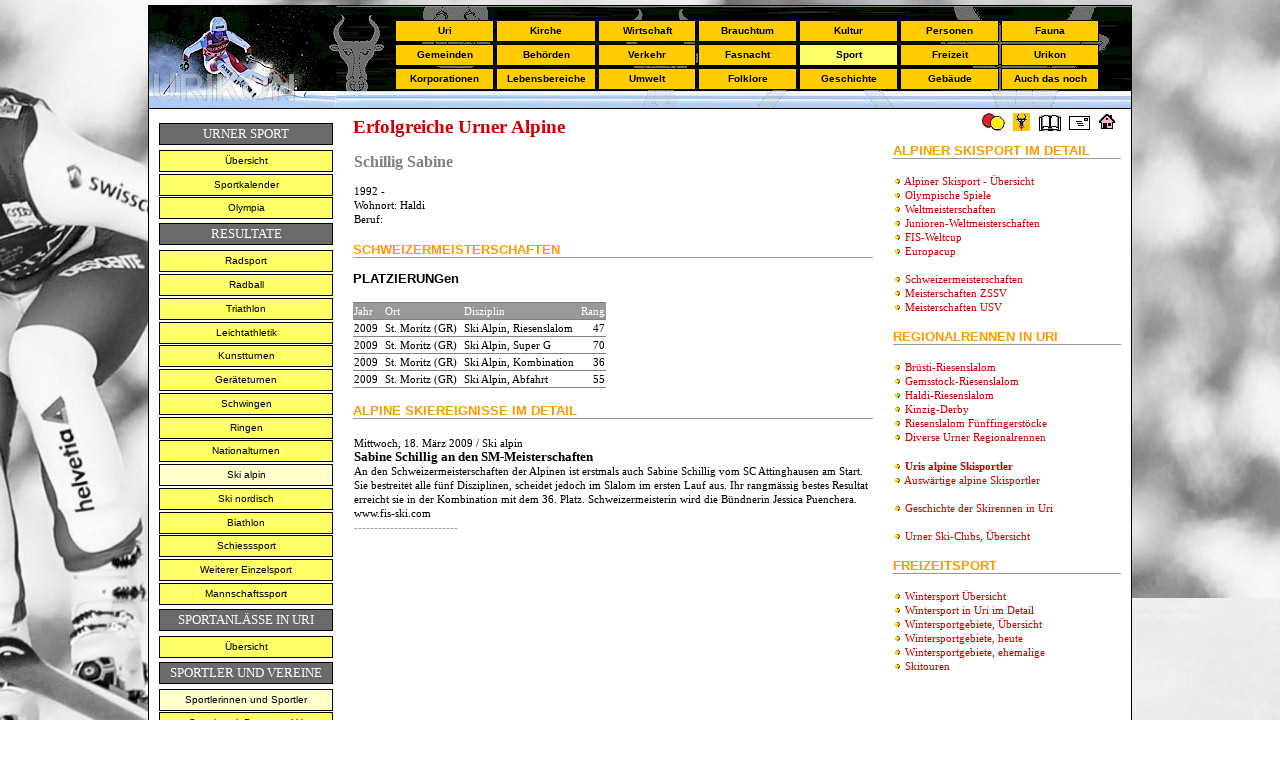

--- FILE ---
content_type: text/html; charset=utf-8
request_url: https://www.urikon.ch/UR_Sport/SP_Sport_SkiA_E02222.aspx?Index_Person=9293
body_size: 6095
content:
<!DOCTYPE html PUBLIC "-//W3C//DTD XHTML 1.0 Transitional//EN" "http://www.w3.org/TR/xhtml1/DTD/xhtml1-transitional.dtd">

<html dir="ltr" xmlns="http://www.w3.org/1999/xhtml">

<head><meta content="text/html; charset=iso-8859-2" http-equiv="Content-Type" /><meta content="de-ch" http-equiv="Content-Language" /><title>
	Urner Ski-Olympioniken - 767
</title>
<style type="text/css">
.auto-style6 {
	padding: 10px;
	border-left: 1px solid #000000;
}
.auto-style7 {
	padding-left: 10px;
	padding-right: 10px;
	padding-top: 7px;
	padding-bottom: 8px;
	text-align: left;
}
.auto-style9 {
	padding-left: 10;
	padding-right: 10;
	padding-top: 7;
	padding-bottom: 10;
	text-align: left;
}

.auto-style10 {
	border-right: 1px solid #000000;
	padding-left: 10px;
	padding-right: 10px;
	padding-top: -4px;
	padding-bottom: 8px;
	text-align: left;
}
.auto-style11 {
	font-style: normal;
}
.style10 {
	background-color: #FFFFFF;
	margin-bottom: 169px;
}
.style11 {
	border-collapse: collapse;
	background-image: url('../UK_Design/Bild_Banner/BA_SP_Ski_CS.jpg');
}
.style12 {
	border-width: 0px;
}

.style16 {
	font-size: medium;
	color: #808080;
}

.style15 {
	color: #808080;
}

.style17 {
	color: #A0A0A0;
}

.style18 {
	font-size: small;
}

</style>
<link href="../UK_Design/CSS/CSS_gelb_APX.css" rel="stylesheet" type="text/css" /></head>

<body style="margin: 5px; background-attachment: fixed; background-image: url('../AA_Vorlagen/HG_0701.jpg');">
<div align="center">
  <table align="center" border="0" width="984" bordercolor="#111111" class="style11" style="height: 103px">
    <tr>
      <td class="lineLeft lineRight lineTop" width="984" colspan="9" style="height: 11px">
      </td>
    </tr>
    <tr>
      <td class="lineLeft" width="255" height="20">
      <td class="mainNavAktiv" width="100" height="18">
		<a href="../UR_Uri/UR_Namen.aspx" target="_top" class="mainNav">Uri</a></td>      
      <td class="mainNavAktiv" width="100" height="18">
		<a href="../UR_Kirche/KI_Religion.aspx" target="_top" class="mainNav">
		Kirche</a></td>      
      <td class="mainNav" width="100" height="18">
		<a href="../UR_Wirtschaft/HS_Wirtschaft.aspx" target="_top" class="mainNav">
		Wirtschaft</a></td>
      <td class="mainNav" width="100" height="18">
		<a href="../UK_Brauchtum/HS_Festkalender.aspx
" target="_top" class="mainNav">
		Brauchtum</a></td>
      <td class="mainNav" width="100" height="18">
		<a href="../UR_Kultur/HS_Kultur.aspx" target="_top" class="mainNav">
		Kultur</a></td>
      <td class="mainNav" width="100" height="18">
		<a href="../UR_Personen/UR_Personen_U.aspx" target="_top" class="mainNav">
		Personen</a></td>
      <td class="mainNav" width="100" height="18">
		<a href="../UR_Fauna/FAU_Allgemeines.aspx" target="_top" class="mainNav">
		Fauna</a></td>
      <td class="lineRight" width="29" height="20">&nbsp; </td>
    <tr>
      <td class="lineLeft" width="255" style="height: 20px">&nbsp; </td>
      <td class="mainNav" width="100" style="height: 20px">
		<a href="../UR_Gemeinden/GE_Gemeinden.aspx
" target="_top" class="mainNav">
		Gemeinden</a></td>      
      <td class="mainNav" width="100" style="height: 20px">
		<a href="../UR_Behoerden/BEH_Regierungsrat.aspx" target="_top" class="mainNav">
		Behörden</a></td>
      <td class="mainNav" width="100" style="height: 20px">
		<a href="../UR_Verkehr/HS_Verkehr.aspx" target="_top" class="mainNav">
		Verkehr</a></td>
      <td class="mainNav" width="100" style="height: 20px">
		<a href="../UK_Fasnacht/default.aspx

" target="_top" class="mainNav">
		Fasnacht</a></td>
      <td class="mainNav" width="100" style="height: 20px">
		<a href="SP_Sport_Ubersicht.aspx" target="_top" class="mainNavAktiv">Sport</a></td>
      <td class="mainNav" width="100" style="height: 20px">
		<a href="../UR_Lebensbereiche/LEB_Freizeit.aspx" target="_top" class="mainNav">
		Freizeit</a></td>
      <td class="mainNav" width="100" style="height: 20px">
		<a href="../UK_Urikon/HS_Urikon.aspx" target="_top" class="mainNav">
		Urikon</a></td>
      <td class="lineRight" width="29" style="height: 20px">&nbsp; </td>
    </tr>
    <tr>
      <td class="lineLeft" width="255" height="20">&nbsp; </td>
      <td class="mainNav" width="100" height="18">
		<a href="../UR_Korporation/HS_Korporation.aspx" target="_top" class="mainNav">
		Korporationen</a></td>
      <td class="mainNav" width="100" height="18">
		<a href="../UR_Lebensbereiche/LEB_Allgemeines.aspx" target="_top" class="mainNav">
		Lebensbereiche</a></td>      
      <td class="mainNav" width="100" height="18">
		<a href="../UR_Umwelt/UMW_Uebersicht.aspx" target="_top" class="mainNav">
		Umwelt</a></td>      
      <td class="mainNav" width="100" height="18">
		<a href="../UK_Brauchtum/BR_Trachten_U.aspx" target="_top" class="mainNav">
		Folklore</a></td>
      <td class="mainNav" width="100" height="18">
		<a href="../UR_Geschichte/HS_Geschichte.aspx" target="_top" class="mainNav">
		Geschichte</a></td>
      <td class="mainNav" width="100" height="18">
		<a href="../UR_Gebaeude/GEB_Gebaude.aspx" target="_top" class="mainNav">
		Gebäude</a></td>
      <td class="mainNav" width="100" height="18">
		<a href="../UR_Diverses/DI_Diverses.aspx" target="_top" class="mainNav">Auch das noch</a></td>      <td class="lineRight" width="29" height="20">&nbsp; </td>
    </tr>
    <tr>
      <td class="lineLeft lineRight lineBottom" width="984" height="15" colspan="9">
      </td>
    </tr>
<div align="center">
  	</div>
	<table style="width: 984px; height: 100%;" cellpadding="0" cellspacing="0" class="style10">
		<tr>
			<td class="auto-style6" rowspan="2" class="auto-style3" style="width: 174px" valign="top">
						 <h2>URNER SPORT</h2>
			 <a href="SP_Sport_Ubersicht.aspx" target="_top" class="mainNav-A">
						 Übersicht</a>
			 <a href="SP_Sport_Aktuelles.aspx" target="_top" class="mainNav-A">
						Sportkalender</a>
			 <a href="SP_Sport_Olympia.aspx" target="_top" class="mainNav-A">
						 Olympia</a>
			 <h2>RESULTATE</h2>
			 <a href="SP_Sport_Radsport.aspx" target="_top" class="mainNav-A">
						 Radsport</a>
 			 <a href="SP_Sport_Radball.aspx" target="_top" class="mainNav-A">
						 Radball</a>
			 <a href="SP_Sport_Triathlon.aspx" target="_top" class="mainNav-A">
						 Triathlon</a>
			 <a href="SP_Sport_Leicht.aspx" target="_top" class="mainNav-A">
						 Leichtathletik</a>
			 <a href="SP_Sport_Kunstturnen.aspx" target="_top" class="mainNav-A">
						 Kunstturnen</a>
			 <a href="SP_Sport_Geraeteturnen.aspx" target="_top" class="mainNav-A">
						 Geräteturnen</a>
			 <a href="SP_Sport_Schwingen.aspx" target="_top" class="mainNav-A">
						 Schwingen</a>
			 <a href="SP_Sport_Ringen.aspx" target="_top" class="mainNav-A">
						 Ringen</a>
			 <a href="SP_Sport_Nationalturnen.aspx" target="_top" class="mainNav-A">
						 Nationalturnen</a>
			 <a href="SP_Sport_Ski_alpin.aspx" target="_top" class="mainNavAktiv-A">
						 Ski alpin</a>
			 <a href="SP_Sport_Ski_nordisch.aspx" target="_top" class="mainNav-A">
						 Ski nordisch</a>
			 <a href="SP_Sport_Biathlon.aspx" target="_top" class="mainNav-A">
						 Biathlon</a>
			 <a href="SP_Sport_Schuetzensport.aspx" target="_top" class="mainNav-A">
						 Schiesssport</a>
			 <a href="SP_Sport_Golf.aspx" target="_top" class="mainNav-A">
						 Weiterer Einzelsport</a>
			 <a href="SP_Sport_Fussball.aspx" target="_top" class="mainNav-A">
						 Mannschaftssport</a>
			 <h2>SPORTANLÄSSE IN URI</h2>
			 <a href="SP_Sport_AnlaesseUri.aspx" target="_top" class="mainNav-A">
						 Übersicht</a>
			 <h2>SPORTLER UND VEREINE</h2>			 
			 <a href="SP_Sport_SportlerUR.aspx" target="_top" class="mainNavAktiv-A">
						 Sportlerinnen und Sportler</a>
 			 <a href="SP_Sport_Sportler.aspx" target="_top" class="mainNav-A">
						 Sportler mit Bezug zu Uri</a>
			 <a href="SP_Sport_Vereine.aspx" target="_top" class="mainNav-A">
						 Sportvereine</a>
			 <h2>HÖHEPUNKTE</h2>
			 <a href="SP_Sport_Jahr.aspx" target="_top" class="mainNav-A">
						 Höhepunkte pro Jahr</a>
			 <a href="SP_Sport_Statistik.aspx" target="_top" class="mainNav-A">
						Das Goldene Buch</a>
			 <h2>WEITERES</h2>
			 <a href="../UR_Gebaeude/GEB_Sportanlagen.aspx" target="_top" class="mainNav-A">
						 Sportanlagen</a>
			 <a href="SP_Sport_Literatur.aspx" target="_top" class="mainNav-A">
						 Sportliteratur</a>
						 <br />
						 <br />
</td>
		</tr>
		<tr>
			<td class="auto-style9" style="width: 540px" valign="top">
			<form name="form1" method="post" action="SP_Sport_SkiA_E02222.aspx?Index_Person=9293" id="form1" class="auto-style7">
<div>
<input type="hidden" name="__VIEWSTATE" id="__VIEWSTATE" value="/[base64]" />
</div>

<div>

	<input type="hidden" name="__VIEWSTATEGENERATOR" id="__VIEWSTATEGENERATOR" value="6AE55E3C" />
</div>
				<h1>Erfolgreiche Urner Alpine</h1>
				<p>
				
				</p>
				<h4>
				<table id="DataList1" cellspacing="0" border="0" style="border-collapse:collapse;">
	<tr>
		<td>
						<span id="DataList1_ctl00_Ausdruck_E22Label" class="style16" style="font-weight:bold;">Schillig Sabine</span>
						&nbsp;<br />
						<br />
						<span id="DataList1_ctl00_ZetiLabel">1992 - </span>
						<br />
						Wohnort:
						<span id="DataList1_ctl00_WohnortLabel">Haldi</span>
						<br />
						Beruf:
						<span id="DataList1_ctl00_BerufLabel"></span>
					</td>
	</tr>
</table>
				</h4>
				<h5>SCHWEIZERMEISTERSCHAFTEN</h5>
				<p class="style18">
				<strong>PLATZIERUNGen</strong></p>
				<p>
				
				</p>
				<h4>
				<div>
	<table cellspacing="0" rules="rows" border="1" id="GridView22" style="border-color:Gray;border-style:None;border-collapse:collapse;">
		<tr style="color:White;background-color:#999999;">
			<th valign="top" scope="col" style="font-weight:normal;">Jahr</th><th scope="col">   </th><th valign="top" scope="col" style="font-weight:normal;">Ort</th><th scope="col">   </th><th valign="top" scope="col" style="font-weight:normal;">Disziplin</th><th scope="col">   </th><th valign="top" scope="col" style="font-weight:normal;">Rang</th>
		</tr><tr>
			<td valign="top">2009</td><td>&nbsp;</td><td valign="top">St. Moritz (GR)</td><td>&nbsp;</td><td valign="top">Ski Alpin, Riesenslalom</td><td>&nbsp;</td><td align="right" valign="top">47</td>
		</tr><tr style="background-color:White;">
			<td valign="top">2009</td><td>&nbsp;</td><td valign="top">St. Moritz (GR)</td><td>&nbsp;</td><td valign="top">Ski Alpin, Super G</td><td>&nbsp;</td><td align="right" valign="top">70</td>
		</tr><tr>
			<td valign="top">2009</td><td>&nbsp;</td><td valign="top">St. Moritz (GR)</td><td>&nbsp;</td><td valign="top">Ski Alpin, Kombination</td><td>&nbsp;</td><td align="right" valign="top">36</td>
		</tr><tr style="background-color:White;">
			<td valign="top">2009</td><td>&nbsp;</td><td valign="top">St. Moritz (GR)</td><td>&nbsp;</td><td valign="top">Ski Alpin, Abfahrt</td><td>&nbsp;</td><td align="right" valign="top">55</td>
		</tr>
	</table>
</div>
				</h4>
				<h5>
				ALPINE SKIEREIGNISSE IM DETAIL</h5>
				<p>
				
				</p>
				<h4>
				<table id="DataList2" cellspacing="0" border="0" style="border-collapse:collapse;">
	<tr>
		<td>
						<span id="DataList2_ctl00_DatumLabel">Mittwoch, 18. März 2009</span>
						/
						<span id="DataList2_ctl00_Text_BeE2Label">Ski alpin</span>
						<br />
						<span id="DataList2_ctl00_HeadlineLabel" style="color:Black;font-size:Small;font-weight:bold;">Sabine Schillig an den SM-Meisterschaften</span>
						<br />
						<span id="DataList2_ctl00_BeschriebLabel">An den Schweizermeisterschaften der Alpinen ist erstmals auch Sabine Schillig vom SC Attinghausen am Start. Sie bestreitet alle fünf Disziplinen, scheidet jedoch im Slalom im ersten Lauf aus. Ihr rangmässig bestes Resultat erreicht sie in der Kombination mit dem 36. Platz. Schweizermeisterin wird die Bündnerin Jessica Puenchera.</span>
						<br />
						<span id="DataList2_ctl00_QuellenLabel">www.fis-ski.com</span>
						<br class="style17" />
						<span class="style17">--------------------------&nbsp;&nbsp;
						</span> <br />
					</td>
	</tr>
</table>
				</h4>
				<o:p>
				<o:p>
				<o:p>
				<o:p>
				<o:p>
				<o:p>
				<o:p>
				<o:p>
				<o:p>
				<o:p>
				<o:p>
				<o:p>
				<o:p>
				<o:p>
				</form>
			</td>
			<td class="auto-style10" valign="top">
			<h6><a href="../UK_Fasnacht/Fas_Seiten/FAS_Floh_Dutzend_alt.aspx">
			<img alt="" class="style12" height="22" src="../AA_Vorlagen/06_N_Floh.jpg" width="27" /></a>
			<a href="http://www.ur.ch/" target="_blank">
			<img alt="" class="style12" height="22" src="../AA_Vorlagen/07_N_Uristier.jpg" width="24" /></a>
			<a href="../UK_Urikon/HS_Urikon.aspx" target="_top">
			<img alt="" class="style12" height="22" src="../AA_Vorlagen/03_N_Lexikon.jpg" width="26" /></a>
			<a href="mailto:phideau@bluewin.ch">
			<img alt="" class="style12" height="22" src="../AA_Vorlagen/N_02_Mail.jpg" width="27" /></a>
			<a href="http://www.urikon.ch" target="_top">
			<img alt="" class="style12" height="22" src="../AA_Vorlagen/01_N_Home.jpg" width="22" /></a>&nbsp;</h6>
			<b>
			<h5>ALPINER SKISPORT IM DETAIL</h5>
			<h4>
				 <img alt="" height="7" src="../UK_Design/Kugel_gelb_schmal.gif" width="9" />
				 <a href="SP_Sport_Ski_alpin.aspx">Alpiner Skisport - Übersicht</a><br />
				 <img alt="" height="7" src="../UK_Design/Kugel_gelb_schmal.gif" width="9" />
				 <a href="SP_Sport_Ski_alpin_Olympia.aspx">Olympische Spiele</a><br />
				 <img alt="" height="7" src="../UK_Design/Kugel_gelb_schmal.gif" width="9" />
				 <a href="SP_Sport_Ski_Alpin_Mei.aspx">Weltmeisterschaften</a><br />
				 <img alt="" height="7" src="../UK_Design/Kugel_gelb_schmal.gif" width="9" />
				 <a href="SP_Sport_Ski_Alpin_Mei_Jun.aspx">Junioren-Weltmeisterschaften</a><br />
				 <img alt="" height="7" src="../UK_Design/Kugel_gelb_schmal.gif" width="9" /> 
				<a href="SP_Sport_Ski_Alpin_WC.aspx">FIS-Weltcup</a><br />
				 <img alt="" height="7" src="../UK_Design/Kugel_gelb_schmal.gif" width="9" /> 
				<a href="SP_Sport_Ski_Alpin_EC.aspx">Europacup</a><br />
			<br />
				 <img alt="" height="7" src="../UK_Design/Kugel_gelb_schmal.gif" width="9" />
				 <a href="SP_Sport_Ski_Alpin_Mei_SM.aspx">
				 Schweizermeisterschaften</a><br />
				 <img alt="" height="7" src="../UK_Design/Kugel_gelb_schmal.gif" width="9" />
				 <a href="SP_Sport_Ski_Alpin_Mei_ZSSV.aspx">Meisterschaften ZSSV</a><br />
				 <img alt="" height="7" src="../UK_Design/Kugel_gelb_schmal.gif" width="9" />
				 <a href="SP_Sport_Ski_Alpin_Mei_USV.aspx">Meisterschaften USV</a></h4>
			<h5>REGIONALRENNEN IN URI</h5>
			<h4>
				 <img alt="" height="7" src="../UK_Design/Kugel_gelb_schmal.gif" width="9" />
			<a href="SP_Sport_Ski_Alpin_Uri.aspx?Zähler+3=733">Brüsti-Riesenslalom</a><br />
				 <img alt="" height="7" src="../UK_Design/Kugel_gelb_schmal.gif" width="9" />
				 <a href="SP_Sport_Ski_Alpin_Uri.aspx?Zähler+3=1202">Gemsstock-Riesenslalom</a><br />
				 <img alt="" height="7" src="../UK_Design/Kugel_gelb_schmal.gif" width="9" />
				 <a href="SP_Sport_Ski_Alpin_Uri.aspx?Zähler+3=732">Haldi-Riesenslalom</a><br />
				 <img alt="" height="7" src="../UK_Design/Kugel_gelb_schmal.gif" width="9" />
				 <a href="SP_Sport_Ski_Alpin_Uri.aspx?Zähler+3=206">Kinzig-Derby</a><br />
				 <img alt="" height="7" src="../UK_Design/Kugel_gelb_schmal.gif" width="9" />
				 <a href="SP_Sport_Ski_Alpin_Uri.aspx?Zähler+3=1945">Riesenslalom Fünffingerstöcke</a><br />
				 <img alt="" height="7" src="../UK_Design/Kugel_gelb_schmal.gif" width="9" />
				 <a href="SP_Sport_Ski_Alpin_Regional.aspx">Diverse Urner Regionalrennen</a></h4>
			<h4>
				 <img alt="" height="7" src="../UK_Design/Kugel_gelb_schmal.gif" width="9" /> 
				<a href="SP_Sport_Ski_alpin_Pers.aspx"><strong>Uris alpine Skisportler</strong></a><br />
				 <img alt="" height="7" src="../UK_Design/Kugel_gelb_schmal.gif" width="9" /> 
				<a href="SP_Sport_Sportler_Ski.aspx">Auswärtige alpine Skisportler</a><br />
			<br />
				 <img alt="" height="7" src="../UK_Design/Kugel_gelb_schmal.gif" width="9" />
				 <a href="SP_Sport_Ski_Gesch.aspx">Geschichte der Skirennen in 
				 Uri</a><br />
			<br />
				 <img alt="" height="7" src="../UK_Design/Kugel_gelb_schmal.gif" width="9" /> 
				<a href="SP_Sport_Vereine_Ski_U.aspx">Urner Ski-Clubs, Übersicht</a></h4>
				<h5>
				<strong>FREIZEITSPORT</strong></h5>
			<h4>
				<img alt="" height="7" src="../UK_Design/Kugel_gelb_schmal.gif" width="9" />
				<a href="../UR_Lebensbereiche/LEB_Freizeit_Wintersport.aspx">Wintersport Übersicht</a><br />
				<img alt="" height="7" src="../UK_Design/Kugel_gelb_schmal.gif" width="9" />
				<a href="../UR_Lebensbereiche/LEB_Freizeit_Wintersport_D.aspx">Wintersport in Uri im 
				Detail</a><br />
				<img alt="" height="7" src="../UK_Design/Kugel_gelb_schmal.gif" width="9" />
				<a href="../UR_Gebaeude/xxx_GEB_Skianlagen.aspx">Wintersportgebiete, Übersicht</a><br />
				<img alt="" height="7" src="../UK_Design/Kugel_gelb_schmal.gif" width="9" />
				<a href="../UR_Gebaeude/xxx_GEB_Skianlagen_A.aspx">Wintersportgebiete, heute</a><br />
				<img alt="" height="7" src="../UK_Design/Kugel_gelb_schmal.gif" width="9" />
				<a href="../UR_Gebaeude/GEB_Skianlagen_Exxx.aspx">Wintersportgebiete, ehemalige</a><br />
				<img alt="" height="7" src="../UK_Design/Kugel_gelb_schmal.gif" width="9" />
				<a href="../UR_Lebensbereiche/LEB_Freizeit_Bergsport.aspx">Skitouren</a></h4>
				 </b>
			<p>&nbsp;</p>
			<h4>&nbsp;</h4>
			<h4>&nbsp;</h4>
			</td>
		</tr>
		<tr>
			<td class="lineLeft lineRight lineBottom" class="auto-style10" colspan="3" style="height: 24px" class="auto-style4">
			<address class="auto-style11">
				<span class="style15">Texte und Angaben: Quellenverweise und Rolf Gisler-Jauch / Angaben ohne Gewähr /
				</span> 
				<a href="http://www.urikon.ch/Impressum.aspx" target="_blank" class="style15">
				Impressum</a><span class="style15"> / Letzte Aktualisierung: 29.11.2022</span></address>
			</td>
		</tr>
	</table>
</body>

</html>
